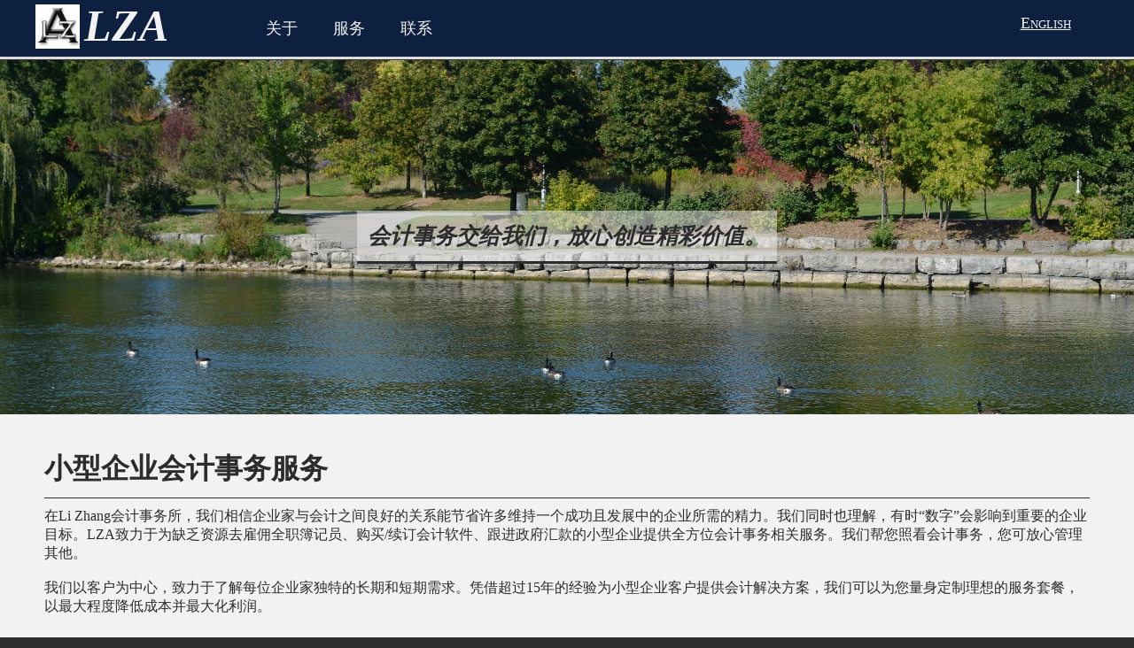

--- FILE ---
content_type: text/html
request_url: https://lizhangaccounting.com/index_c.html
body_size: 1352
content:
<!DOCTYPE html>

<html>
  <head>
    <title>小型企业会计事务所 | Li Zhang Accounting</title>
    <!-- style sheet reference -->
	<meta charset="utf-8">
    <link rel="stylesheet" type="text/css" href="style.css">
    <link rel="stylesheet" type="text/css" href="style_index.css">
  </head>
  
  <body>
    <!-- fixed menu banner -->
    <div class="fixed-top">
      <div class="menu-grid">
        <div class="logo-container">
          <a class="logo" href="index_c.html">
            <img src=".\Pictures\logo.jpg" alt="Li Zhang Accounting Logo" height="50" width="50">
          </a>
          <span id="company-name">LZA</span>
        </div>
        <nav class="navbar">
          <a href="about_c.html">关于</a>
          <a href="services_c.html">服务</a>
          <a href="contact_c.html">联系</a>
        </nav>
        <div class="chinese-container">
          <a class="chinese-link" href="index.html">English</a>
        </div>
      </div>
    </div>
    
    <!-- Picture of Hamilton -->
    <div class="skyline-outer">
      <div class="skyline">
        <img src=".\Pictures\background1.jpg" alt="Background picture">
        <div class="motto">会计事务交给我们，放心创造精彩价值。</div>
      </div>
    </div>
    
    <!-- Homepage content -->
    <div class="content-outer">
      <div class="content">
        <h1>小型企业会计事务服务</h1>
        <p>在Li Zhang会计事务所，我们相信企业家与会计之间良好的关系能节省许多维持一个成功且发展中的企业所需的精力。我们同时也理解，有时“数字”会影响到重要的企业目标。LZA致力于为缺乏资源去雇佣全职簿记员、购买/续订会计软件、跟进政府汇款的小型企业提供全方位会计事务相关服务。我们帮您照看会计事务，您可放心管理其他。
          <br>
          <br>
          我们以客户为中心，致力于了解每位企业家独特的长期和短期需求。凭借超过15年的经验为小型企业客户提供会计解决方案，我们可以为您量身定制理想的服务套餐，以最大程度降低成本并最大化利润。
        </p>
        <h1>服务领域</h1>
        <div class="services-overview-grid">
          
		  <!-- List of services -->
		  <div class="services-overview-content">
            <h2>簿记</h2>
            <img src=".\Pictures\book.jpg" alt="Bookkeeping icon" height="48" width="48">
            <p class="find-out-more-content">小型企业大多时候不需要全职簿记员。Li Zhang会计事务所为您提供全方位簿记服务，账本精确到位，令您无需顾虑。</p>
          </div>
          <div class="services-overview-content">
            <h2>薪酬</h2>
            <img src=".\Pictures\payroll.jpg" alt="Payroll icon" height="48" width="48">
            <p class="find-out-more-content">Li Zhang会计事务所为您提供薪酬服务，包括源头扣税，带薪假期/公假日，加班费，年末税收表等。</p>
          </div>
          <div class="services-overview-content">
            <h2>会计</h2>
            <img src=".\Pictures\accounting.jpg" alt="Accounting icon" height="48" width="48">
            <p class="find-out-more-content">每一家小型企业对会计事务都有独家需求，所以Li Zhang 会计事务所会为您量身打造个性化服务。根据您的需求，我们可以提供全面服务或部分服务。</p>
          </div>
          <div class="services-overview-content">
            <h2>税务</h2>
            <img src=".\Pictures\tax.jpg" alt="Tax icon" height="48" width="48">
            <p class="find-out-more-content">Li Zhang会计事务所为个体户、合伙企业、企业客户等提供全方位税务解决方案。我们精进且完善您的退税，使您更好地达成您的利润目标。</p>
          </div>
		  
		  <!-- Find Out More buttons -->
		  <div class="services-overview-content-bottom">
            <a class="find-out-more" href="services_c.html#bookkeeping-anchor">了解更多</a>
          </div>
		  <div class="services-overview-content-bottom">
            <a class="find-out-more" href="services_c.html#payroll-anchor">了解更多</a>
          </div>
          <div class="services-overview-content-bottom">
            <a class="find-out-more" href="services_c.html#accounting-anchor">了解更多</a>
          </div>
          <div class="services-overview-content-bottom">
            <a class="find-out-more" href="services_c.html#tax-anchor">了解更多</a>
          </div>
		  
        </div>
      </div>
    </div>
    
    <!-- copyright footer -->
    <div class="footer-outer">
      <div class="footer">
        <p class="footer-contact">电话: 905-317-0016<br><br>邮箱: accounting@lizhangaccounting.com</p>
        <p class="footer-copyright"><br><br>&copy; 版权 2020 Li Zhang Accounting</p>
      </div>
    </div>
  </body>
  
</html>

--- FILE ---
content_type: text/css
request_url: https://lizhangaccounting.com/style.css
body_size: 606
content:
* {
  margin: 0;
  padding: 0;
}

body {
  padding-top: 68px;
  background-color: #2c2c2c;
}

h1 {
  font-variant: small-caps;
  font-family: Verdana;
  padding-top: 20px;
  padding-bottom: 10px;
  margin-bottom: 10px;
  margin-left: 10px;
  margin-right: 10px;
  text-align: middle;
  verticle-align: middle;
  color: #2c2c2c;
  border-bottom: 1px solid;
}

h2, h3 {
  font-variant: small-caps;
  font-family: Verdana;
  padding-top: 10px;
  padding-bottom: 10px;
  text-align: middle;
  font-style: italic;
  verticle-align: middle;
  color: #2c2c2c;
}

p {
  font-family: Verdana;
  color: #2c2c2c;
  margin-left: 10px;
  margin-right: 10px;
}

ul {
  list-style-position: inside;
  margin: 5px;
  color: #2c2c2c;
  font-family: Verdana;
}

.fixed-top {
  background-color: #0d203f;
  position: fixed;
  top: 0;
  width: 100%;
  border-bottom: 3px solid #ddd;
  z-index: 10;
}

.menu-grid {
  max-width: 1200px;
  min-width: 900px;
  margin: auto;
  display: grid;
  grid-template-columns: repeat(10, 1fr);
  grid-template-rows: 100%;
}

.navbar {
  grid-column: 3 / span 7;
}

.navbar a {
  float: left;
  font-variant: small-caps;
  font-family: Verdana;
  font-size: 18px;
  font-weight: light;
  display: block;
  color: #f2f2f2;
  padding: 20px;
  text-align: center;
  verticle-align: middle;
  text-decoration: none;
}

.navbar a:hover {
  background: #ddd;
  color: black;
}

.logo-container {
  grid-column: 1 / span 2;
  float: left;
  display: block;
  text-align: left;
  verticle-align: middle;
}

.logo {
  verticle-align: middle;
  display: block;
  float: left;
  padding-top: 5px;
  padding-bottom: 5px;
  padding-right: 5px;
}

.chinese-container {
  grid-column: 10 / span 1;
  text-align: right;
}

.chinese-link {
  display: block;
  font-variant: small-caps;
  font-family: Verdana;
  font-size: 18px;
  font-weight: light;
  color: #f2f2f2;
  padding: 16px;
  text-align: center;
  verticle-align: middle;
}

.skyline-outer {
  width: 100%;
  position: relative;
  background-color: #2c2c2c;
  z-index: 1;
}

.skyline {
  position: relative;
  min-width: 900px;
  height: 400px;
  overflow: hidden;
  margin: auto;
}

.skyline-helper {
  display: inline-block;
  height: 100%;
  vertical-align: middle;
}

.skyline img {
  position: relative;
  top: 50%;
  transform: translateY(-50%);
  max-width: 100%;
}

.motto {
  display: block;
  position: absolute;
  top: 50%;
  left: 50%;
  transform: translate(-50%, -50%);
  font-weight: bold;
  font-style: italic;
  font-size: 25px;
  color: #2c2c2c;
  background-color: rgba(240, 240, 240, 0.5);
  padding: 12px;
  border-bottom: 3px solid;
}

.content-outer {
  min-width: 900px;
  position: relative;
  margin: auto;
  background-color: #f2f2f2;
  z-index: 1;
  border-bottom: 8px solid #0d203f;
}

.content {
  position: relative;
  max-width: 1200px;
  min-width: 900px;
  margin: auto;
  padding-top: 20px;
  padding-bottom: 20px;
}

.footer-outer {
  width: 100%;
  position: relative;
  background-color: #2c2c2c;
  z-index: 1;
}

.footer {
  position: relative;
  max-width: 1200px;
  min-width: 900px;
  margin: auto;
  grid-template-columns: repeat(2, 1fr);
}

.footer-contact {
  display: block;
  float: left;
  color: #f2f2f2;
  font-family: Verdana;
  padding-top: 20px;
  padding-bottom: 20px;
}

.footer-copyright {
  display: block;
  float: right;
  color: #f2f2f2;
  font-family: Verdana;
  padding-top: 20px;
  padding-bottom: 20px;
}

#company-name {
  font-family: Verdana;
  font-style: italic;
  font-weight: bold;
  font-size: 50px;
  color: #f2f2f2;
  float: left;
}

--- FILE ---
content_type: text/css
request_url: https://lizhangaccounting.com/style_index.css
body_size: 125
content:
.services-overview-grid {
  display: grid;
  grid-template-columns: repeat(4, 1fr);
  grid-template-rows: auto auto;
  grid-row-gap: 0;
  grid-column-gap: 0;
}

.services-overview-content {
  display: block;
  float: left;
  margin: 5% 5% 0% 5%;
  border-radius: 5px 5px 0px 0px;
  background-color: #cecece;
  padding: 10px 10px 0px 10px;
  color: #2c2c2c;
  text-align: center;
  position: relative;
}

.services-overview-content-bottom {
  display: block;
  float: left;
  margin: 0% 5% 5% 5%;
  border-radius: 0px 0px 5px 5px;
  background-color: #cecece;
  padding: 0px 10px 10px 10px;
  color: #2c2c2c;
  text-align: center;
  position: relative;
}

.services-overview-content img {
  display: block;
  margin: auto;
  padding: 0px;
  border: 2px solid #0d203f;
}

.find-out-more {
  display: block;
  float: bottom;
  padding: 10px;
  margin: auto;
  width: 90%;
  background-color: #0d203f;
  color: #f2f2f2;
  font-family: Verdana;
  text-decoration: none;
  border-bottom: 2px solid #0d203f;
}

.find-out-more:hover {
  background: #ddd;
  color: black;
  border-bottom: 2px solid;
}

.find-out-more-content {
  margin: 20px;
}